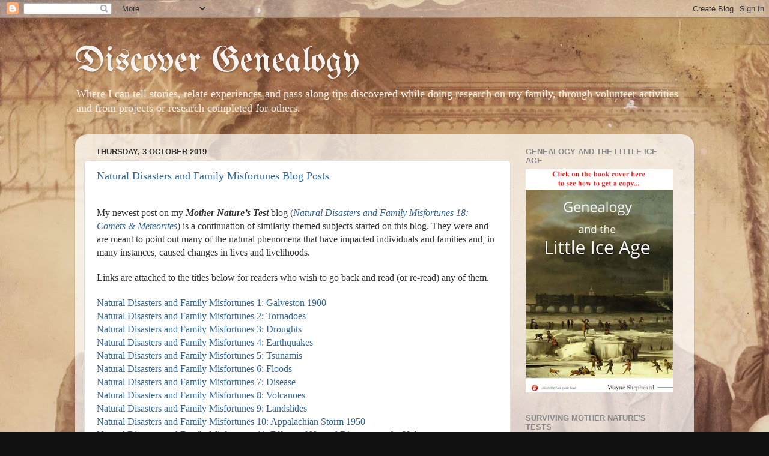

--- FILE ---
content_type: text/html; charset=UTF-8
request_url: https://discovergenealogy.blogspot.com/b/stats?style=BLACK_TRANSPARENT&timeRange=ALL_TIME&token=APq4FmCljk3jI1DD03RxhkhvbVB11a7ZUJDpYM9MgxRFn6PkwKkvXNoQ_iyTInBPLKpdqtLP_GaQvoI1lhd2mMv73nqBus3G1g
body_size: -14
content:
{"total":576871,"sparklineOptions":{"backgroundColor":{"fillOpacity":0.1,"fill":"#000000"},"series":[{"areaOpacity":0.3,"color":"#202020"}]},"sparklineData":[[0,12],[1,10],[2,10],[3,10],[4,8],[5,9],[6,10],[7,25],[8,10],[9,28],[10,15],[11,13],[12,11],[13,9],[14,25],[15,11],[16,17],[17,14],[18,41],[19,42],[20,71],[21,53],[22,39],[23,29],[24,54],[25,56],[26,28],[27,39],[28,100],[29,20]],"nextTickMs":180000}